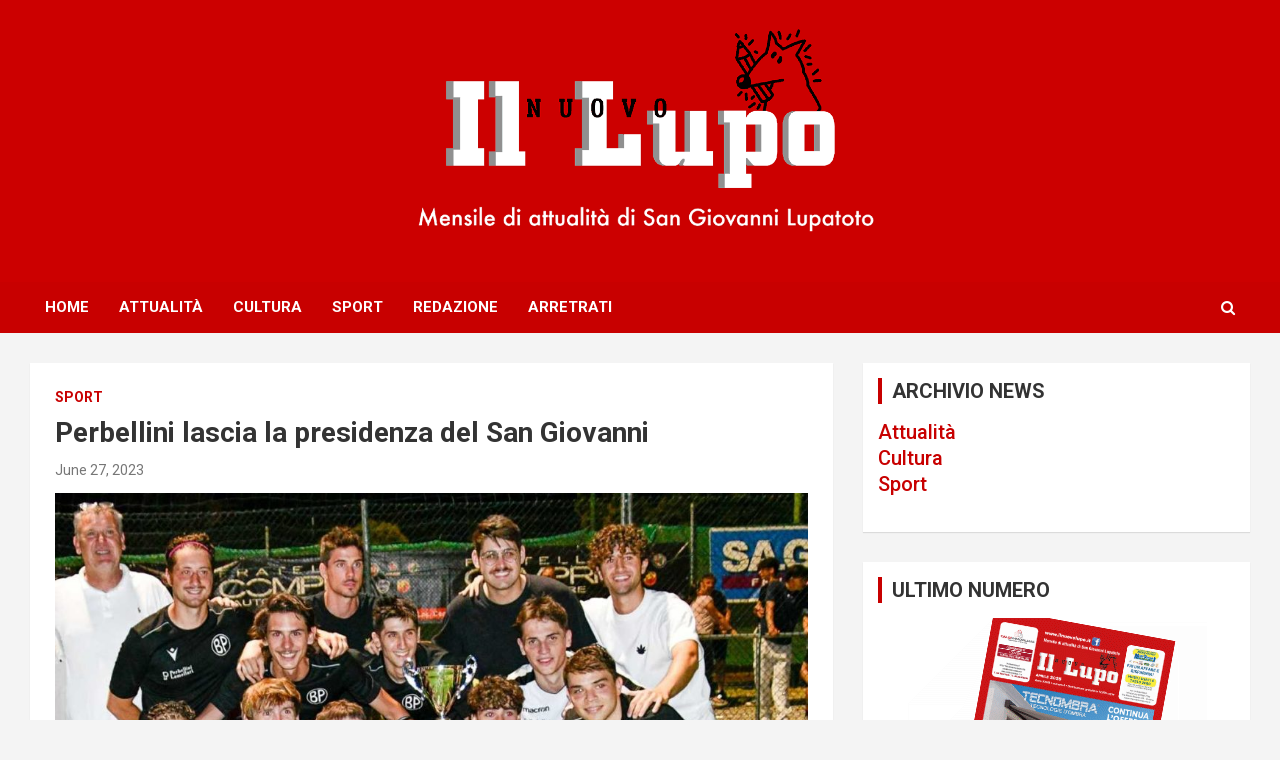

--- FILE ---
content_type: text/html; charset=UTF-8
request_url: http://www.ilnuovolupo.it/perbellini-lascia-la-presidenza-del-san-giovanni/
body_size: 20323
content:
<!doctype html>
<html lang="en-US" prefix="og: http://ogp.me/ns# fb: http://ogp.me/ns/fb#">
<head>
	<meta charset="UTF-8">
	<meta name="viewport" content="width=device-width, initial-scale=1, shrink-to-fit=no">
	<link rel="profile" href="https://gmpg.org/xfn/11">

	<title>Perbellini lascia la presidenza del San Giovanni</title>
<link rel='dns-prefetch' href='//fonts.googleapis.com' />
<link rel='dns-prefetch' href='//s.w.org' />
<link rel="alternate" type="application/rss+xml" title=" &raquo; Feed" href="http://www.ilnuovolupo.it/feed/" />
<link rel="alternate" type="application/rss+xml" title=" &raquo; Comments Feed" href="http://www.ilnuovolupo.it/comments/feed/" />
<link rel="alternate" type="application/rss+xml" title=" &raquo; Perbellini lascia la presidenza del San Giovanni Comments Feed" href="http://www.ilnuovolupo.it/perbellini-lascia-la-presidenza-del-san-giovanni/feed/" />
		<script type="text/javascript">
			window._wpemojiSettings = {"baseUrl":"https:\/\/s.w.org\/images\/core\/emoji\/13.0.0\/72x72\/","ext":".png","svgUrl":"https:\/\/s.w.org\/images\/core\/emoji\/13.0.0\/svg\/","svgExt":".svg","source":{"concatemoji":"http:\/\/www.ilnuovolupo.it\/wp-includes\/js\/wp-emoji-release.min.js?ver=5.5.3"}};
			!function(e,a,t){var r,n,o,i,p=a.createElement("canvas"),s=p.getContext&&p.getContext("2d");function c(e,t){var a=String.fromCharCode;s.clearRect(0,0,p.width,p.height),s.fillText(a.apply(this,e),0,0);var r=p.toDataURL();return s.clearRect(0,0,p.width,p.height),s.fillText(a.apply(this,t),0,0),r===p.toDataURL()}function l(e){if(!s||!s.fillText)return!1;switch(s.textBaseline="top",s.font="600 32px Arial",e){case"flag":return!c([127987,65039,8205,9895,65039],[127987,65039,8203,9895,65039])&&(!c([55356,56826,55356,56819],[55356,56826,8203,55356,56819])&&!c([55356,57332,56128,56423,56128,56418,56128,56421,56128,56430,56128,56423,56128,56447],[55356,57332,8203,56128,56423,8203,56128,56418,8203,56128,56421,8203,56128,56430,8203,56128,56423,8203,56128,56447]));case"emoji":return!c([55357,56424,8205,55356,57212],[55357,56424,8203,55356,57212])}return!1}function d(e){var t=a.createElement("script");t.src=e,t.defer=t.type="text/javascript",a.getElementsByTagName("head")[0].appendChild(t)}for(i=Array("flag","emoji"),t.supports={everything:!0,everythingExceptFlag:!0},o=0;o<i.length;o++)t.supports[i[o]]=l(i[o]),t.supports.everything=t.supports.everything&&t.supports[i[o]],"flag"!==i[o]&&(t.supports.everythingExceptFlag=t.supports.everythingExceptFlag&&t.supports[i[o]]);t.supports.everythingExceptFlag=t.supports.everythingExceptFlag&&!t.supports.flag,t.DOMReady=!1,t.readyCallback=function(){t.DOMReady=!0},t.supports.everything||(n=function(){t.readyCallback()},a.addEventListener?(a.addEventListener("DOMContentLoaded",n,!1),e.addEventListener("load",n,!1)):(e.attachEvent("onload",n),a.attachEvent("onreadystatechange",function(){"complete"===a.readyState&&t.readyCallback()})),(r=t.source||{}).concatemoji?d(r.concatemoji):r.wpemoji&&r.twemoji&&(d(r.twemoji),d(r.wpemoji)))}(window,document,window._wpemojiSettings);
		</script>
		<style type="text/css">
img.wp-smiley,
img.emoji {
	display: inline !important;
	border: none !important;
	box-shadow: none !important;
	height: 1em !important;
	width: 1em !important;
	margin: 0 .07em !important;
	vertical-align: -0.1em !important;
	background: none !important;
	padding: 0 !important;
}
</style>
	<link rel='stylesheet' id='wp-block-library-css'  href='http://www.ilnuovolupo.it/wp-includes/css/dist/block-library/style.min.css?ver=5.5.3' type='text/css' media='all' />
<link rel='stylesheet' id='bootstrap-style-css'  href='http://www.ilnuovolupo.it/wp-content/themes/newscard/assets/library/bootstrap/css/bootstrap.min.css?ver=4.0.0' type='text/css' media='all' />
<link rel='stylesheet' id='font-awesome-style-css'  href='http://www.ilnuovolupo.it/wp-content/themes/newscard/assets/library/font-awesome/css/font-awesome.css?ver=5.5.3' type='text/css' media='all' />
<link rel='stylesheet' id='newscard-google-fonts-css'  href='//fonts.googleapis.com/css?family=Roboto%3A100%2C300%2C300i%2C400%2C400i%2C500%2C500i%2C700%2C700i&#038;ver=5.5.3' type='text/css' media='all' />
<link rel='stylesheet' id='newscard-style-css'  href='http://www.ilnuovolupo.it/wp-content/themes/newscard/style.css?ver=5.5.3' type='text/css' media='all' />
<script type='text/javascript' src='http://www.ilnuovolupo.it/wp-includes/js/jquery/jquery.js?ver=1.12.4-wp' id='jquery-core-js'></script>
<!--[if lt IE 9]>
<script type='text/javascript' src='http://www.ilnuovolupo.it/wp-content/themes/newscard/assets/js/html5.js?ver=3.7.3' id='html5-js'></script>
<![endif]-->
<link rel="https://api.w.org/" href="http://www.ilnuovolupo.it/wp-json/" /><link rel="alternate" type="application/json" href="http://www.ilnuovolupo.it/wp-json/wp/v2/posts/9894" /><link rel="EditURI" type="application/rsd+xml" title="RSD" href="http://www.ilnuovolupo.it/xmlrpc.php?rsd" />
<link rel="wlwmanifest" type="application/wlwmanifest+xml" href="http://www.ilnuovolupo.it/wp-includes/wlwmanifest.xml" /> 
<link rel='prev' title='De Carlo a Sommacampagna il 27 luglio' href='http://www.ilnuovolupo.it/de-carlo-a-sommacampagna-il-27-luglio/' />
<link rel='next' title='Serata a Villa Palazzoli con l&#8217;Ordine di Malta' href='http://www.ilnuovolupo.it/serata-a-villa-palazzoli-con-lordine-di-malta/' />
<meta name="generator" content="WordPress 5.5.3" />
<link rel="canonical" href="http://www.ilnuovolupo.it/perbellini-lascia-la-presidenza-del-san-giovanni/" />
<link rel='shortlink' href='http://www.ilnuovolupo.it/?p=9894' />
<link rel="alternate" type="application/json+oembed" href="http://www.ilnuovolupo.it/wp-json/oembed/1.0/embed?url=http%3A%2F%2Fwww.ilnuovolupo.it%2Fperbellini-lascia-la-presidenza-del-san-giovanni%2F" />
<link rel="alternate" type="text/xml+oembed" href="http://www.ilnuovolupo.it/wp-json/oembed/1.0/embed?url=http%3A%2F%2Fwww.ilnuovolupo.it%2Fperbellini-lascia-la-presidenza-del-san-giovanni%2F&#038;format=xml" />
<link rel="pingback" href="http://www.ilnuovolupo.it/xmlrpc.php">		<style type="text/css">
					.site-title,
			.site-description {
				position: absolute;
				clip: rect(1px, 1px, 1px, 1px);
			}
				</style>
		<link rel="icon" href="http://www.ilnuovolupo.it/wp-content/uploads/2020/03/cropped-IconLupo-1-32x32.png" sizes="32x32" />
<link rel="icon" href="http://www.ilnuovolupo.it/wp-content/uploads/2020/03/cropped-IconLupo-1-192x192.png" sizes="192x192" />
<link rel="apple-touch-icon" href="http://www.ilnuovolupo.it/wp-content/uploads/2020/03/cropped-IconLupo-1-180x180.png" />
<meta name="msapplication-TileImage" content="http://www.ilnuovolupo.it/wp-content/uploads/2020/03/cropped-IconLupo-1-270x270.png" />

<!-- START - Open Graph and Twitter Card Tags 3.0.0 -->
 <!-- Facebook Open Graph -->
  <meta property="og:locale" content="en_US"/>
  <meta property="og:site_name" content=""/>
  <meta property="og:title" content="Perbellini lascia la presidenza del San Giovanni"/>
  <meta property="og:url" content="http://www.ilnuovolupo.it/perbellini-lascia-la-presidenza-del-san-giovanni/"/>
  <meta property="og:type" content="article"/>
  <meta property="og:description" content="Dopo sette anni Daniele Perbellini ha lasciato la presidenza del Calcio San Giovanni Lupatoto. Ultimo atto ufficiale la Seconda edizione del San Giovanni Cup che ha visto una numerosa presenza di squadre e di pubblico al Battistoni.  In una lettera ai collaboratori e ai tifosi, oltre che alla comuni"/>
  <meta property="og:image" content="http://www.ilnuovolupo.it/wp-content/uploads/2023/06/perbellini.jpg"/>
  <meta property="og:image:url" content="http://www.ilnuovolupo.it/wp-content/uploads/2023/06/perbellini.jpg"/>
  <meta property="article:section" content="sport"/>
 <!-- Google+ / Schema.org -->
 <!-- Twitter Cards -->
  <meta name="twitter:title" content="Perbellini lascia la presidenza del San Giovanni"/>
  <meta name="twitter:url" content="http://www.ilnuovolupo.it/perbellini-lascia-la-presidenza-del-san-giovanni/"/>
  <meta name="twitter:description" content="Dopo sette anni Daniele Perbellini ha lasciato la presidenza del Calcio San Giovanni Lupatoto. Ultimo atto ufficiale la Seconda edizione del San Giovanni Cup che ha visto una numerosa presenza di squadre e di pubblico al Battistoni.  In una lettera ai collaboratori e ai tifosi, oltre che alla comuni"/>
  <meta name="twitter:image" content="http://www.ilnuovolupo.it/wp-content/uploads/2023/06/perbellini.jpg"/>
  <meta name="twitter:card" content="summary_large_image"/>
 <!-- SEO -->
 <!-- Misc. tags -->
 <!-- is_singular -->
<!-- END - Open Graph and Twitter Card Tags 3.0.0 -->
	
</head>

<body class="post-template-default single single-post postid-9894 single-format-standard theme-body group-blog">

<div id="page" class="site">
	<a class="skip-link screen-reader-text" href="#content">Skip to content</a>
	
	<header id="masthead" class="site-header">
				<nav class="navbar navbar-expand-lg d-block">
			<a href="http://www.ilnuovolupo.it/" rel="home">
			<div class="navbar-head navbar-bg-set"  style="background-image:url('http://www.ilnuovolupo.it/wp-content/uploads/2020/11/header.png');">
				<div class="container">
					<div class="row navbar-head-row align-items-center">
						<div class="col-lg-4">
							<div class="site-branding navbar-brand">
																	<h2 class="site-title"></h2>
															</div><!-- .site-branding .navbar-brand -->
						</div>
											</div><!-- .row -->
				</div><!-- .container -->
			</div><!-- .navbar-head -->
		</a>
			<div class="navigation-bar">
				<div class="navigation-bar-top">
					<div class="container">
						<button class="navbar-toggler menu-toggle" type="button" data-toggle="collapse" data-target="#navbarCollapse" aria-controls="navbarCollapse" aria-expanded="false" aria-label="Toggle navigation"></button>
						<span class="search-toggle"></span>
					</div><!-- .container -->
					<div class="search-bar">
						<div class="container">
							<div class="search-block off">
								<form action="http://www.ilnuovolupo.it/" method="get" class="search-form">
	<label class="assistive-text"> Search </label>
	<div class="input-group">
		<input type="search" value="" placeholder="Search" class="form-control s" name="s">
		<div class="input-group-prepend">
			<button class="btn btn-theme">Search</button>
		</div>
	</div>
</form><!-- .search-form -->
							</div><!-- .search-box -->
						</div><!-- .container -->
					</div><!-- .search-bar -->
				</div><!-- .navigation-bar-top -->
				<div class="navbar-main">
					<div class="container">
						<div class="collapse navbar-collapse" id="navbarCollapse">
							<div id="site-navigation" class="main-navigation nav-uppercase" role="navigation">
								<ul class="nav-menu navbar-nav d-lg-block"><li id="menu-item-1968" class="menu-item menu-item-type-custom menu-item-object-custom menu-item-home menu-item-1968"><a href="http://www.ilnuovolupo.it">Home</a></li>
<li id="menu-item-185" class="menu-item menu-item-type-taxonomy menu-item-object-category menu-item-185"><a href="http://www.ilnuovolupo.it/category/attualita/">Attualità</a></li>
<li id="menu-item-57" class="menu-item menu-item-type-taxonomy menu-item-object-category menu-item-57"><a href="http://www.ilnuovolupo.it/category/cultura/">Cultura</a></li>
<li id="menu-item-5987" class="menu-item menu-item-type-taxonomy menu-item-object-category current-post-ancestor current-menu-parent current-post-parent menu-item-5987"><a href="http://www.ilnuovolupo.it/category/sport_/">Sport</a></li>
<li id="menu-item-55" class="menu-item menu-item-type-post_type menu-item-object-page menu-item-55"><a href="http://www.ilnuovolupo.it/redazione/">Redazione</a></li>
<li id="menu-item-96" class="menu-item menu-item-type-post_type menu-item-object-page menu-item-96"><a href="http://www.ilnuovolupo.it/arretrato-numeri/">Arretrati</a></li>
</ul>							</div><!-- #site-navigation .main-navigation -->
						</div><!-- .navbar-collapse -->
						<div class="nav-search">
							<span class="search-toggle"></span>
						</div><!-- .nav-search -->
					</div><!-- .container -->
				</div><!-- .navbar-main -->
			</div><!-- .navigation-bar -->
		</nav><!-- .navbar -->

		
		
			</header><!-- #masthead -->
	<div id="content" class="site-content ">
		<div class="container">
							<div class="row justify-content-center site-content-row">
			<div id="primary" class="col-lg-8 content-area">		<main id="main" class="site-main">

				<div class="post-9894 post type-post status-publish format-standard has-post-thumbnail hentry category-sport_">

		
				<div class="entry-meta category-meta">
					<div class="cat-links"><a href="http://www.ilnuovolupo.it/category/sport_/" rel="category tag">sport</a></div>
				</div><!-- .entry-meta -->

			
					<header class="entry-header">
				<h1 class="entry-title">Perbellini lascia la presidenza del San Giovanni</h1>
									<div class="entry-meta">
						<div class="date"><a href="http://www.ilnuovolupo.it/perbellini-lascia-la-presidenza-del-san-giovanni/" title="Perbellini lascia la presidenza del San Giovanni">June 27, 2023</a> </div>											</div><!-- .entry-meta -->
								</header>
				<div class="entry-content">
			
<figure class="wp-block-image size-large"><img loading="lazy" width="1024" height="821" src="http://www.ilnuovolupo.it/wp-content/uploads/2023/06/perbellini-1024x821.jpg" alt="" class="wp-image-9895" srcset="http://www.ilnuovolupo.it/wp-content/uploads/2023/06/perbellini-1024x821.jpg 1024w, http://www.ilnuovolupo.it/wp-content/uploads/2023/06/perbellini-300x241.jpg 300w, http://www.ilnuovolupo.it/wp-content/uploads/2023/06/perbellini-768x616.jpg 768w, http://www.ilnuovolupo.it/wp-content/uploads/2023/06/perbellini.jpg 1200w" sizes="(max-width: 1024px) 100vw, 1024px" /></figure>



<p>Dopo sette anni Daniele Perbellini ha lasciato la presidenza del Calcio San Giovanni Lupatoto. Ultimo atto ufficiale la Seconda edizione del San Giovanni Cup che ha visto una numerosa presenza di squadre e di pubblico al Battistoni.&nbsp; In una lettera ai collaboratori e ai tifosi, oltre che alla comunità lupatotina, ha ricordato che sono stati anni “impegnativi di sacrifici ma anche di grosse soddisfazioni”. La più grande quella di “ essersi impegnato in prima persona per risanare e riportare&nbsp; il calcio San Giovanni ad alti livelli sia come prima squadra, ma soprattutto a livello di settore giovanile. Attualmente abbiamo 400 atleti iscritti+ 100 tesserati come allenatori, dirigenti e accompagnatori per un totale di circa 500 persone che girano attorno alla società”. Un’altra grande soddisfazione è quella “ di aver portato&nbsp; l’impianto sportivo in condizioni ottimali e fare di San&nbsp;&nbsp; Giovanni un esempio di serietà calcistica”. Perbellini ricorda così gli interventi realizzati nel corso della sua presidenza: due campetti da calcio ( uno a sette&nbsp; e uno a cinque) nella parte posteriore vicino al sussidiario, la sistemazione degli spogliatoi tra il campo principale e il sussidiario, il rifacimento dell’impianto di illuminazione campo sussidiario, la nuova tribuna, il rifacimento degli spogliatoi vicino alla segreteria e messa un po&#8217; a norma dell’impianto, il rifacimento del manto al campo principale con un manto sintetico di nuova generazione, il rifacimento dell’impianto di illuminazione del campo principale. “Per tutti questi lavori ringrazio l’amministrazione pubblica per sostegno che ci ha dato in questi anni”.</p>



<p>Un ringraziamento Perbellini lo ha rivolto “a tutte le persone che mi hanno aiutato, sostenuto e sopportato in questi sette&nbsp; meravigliosi anni passati assieme. Molta riconoscenza va anche a chi mi ha stremato a tal punto da prendere questa sofferta decisione, ma alla fine sono soddisfatto e consapevole di aver fatto tutto il possibile per dare al paese lo sport che si merita. Sarò sempre un tifoso biancorosso anche se non farò più parte dello staff del Calcio San Giovanni. Un abbraccio a tutti voi “.</p>
		</div><!-- entry-content -->

			</div><!-- .post-9894 -->

	<nav class="navigation post-navigation" role="navigation" aria-label="Posts">
		<h2 class="screen-reader-text">Post navigation</h2>
		<div class="nav-links"><div class="nav-previous"><a href="http://www.ilnuovolupo.it/de-carlo-a-sommacampagna-il-27-luglio/" rel="prev">De Carlo a Sommacampagna il 27 luglio</a></div><div class="nav-next"><a href="http://www.ilnuovolupo.it/serata-a-villa-palazzoli-con-lordine-di-malta/" rel="next">Serata a Villa Palazzoli con l&#8217;Ordine di Malta</a></div></div>
	</nav>
		</main><!-- #main -->
	</div><!-- #primary -->


<aside id="secondary" class="col-lg-4 widget-area" role="complementary">
	<div class="sticky-sidebar">
		<section id="custom_html-4" class="widget_text widget widget_custom_html"><h3 class="widget-title">ARCHIVIO NEWS</h3><div class="textwidget custom-html-widget"><h5>
<a href="/category/attualita">
		Attualità
</a><br/>
<a href="/category/cultura">	
		Cultura
</a><br/>
<a href="/category/sport_">
		Sport
</a><br/>
	</h5></div></section><section id="custom_html-3" class="widget_text widget widget_custom_html"><h3 class="widget-title">ULTIMO NUMERO</h3><div class="textwidget custom-html-widget"><center>
<a href="http://www.ilnuovolupo.it/arretrati/lupo%20aprile%2025web.pdf">
<img src="/banner/ultimo.png">
	</a>
</center></div></section>	</div><!-- .sticky-sidebar -->
</aside><!-- #secondary -->
					</div><!-- row -->
		</div><!-- .container -->
	</div><!-- #content .site-content-->
	<footer id="colophon" class="site-footer" role="contentinfo">
		
				<div class="site-info">
			<div class="container">
				<div class="row">
											<div class="col-lg-auto order-lg-2 ml-auto">
							<div class="social-profiles">
								
		<ul class="clearfix">
							<li><a target="_blank" href="https://www.facebook.com/IlNuovoLupo"></a></li>
					</ul>
								</div>
						</div>
										<div class="copyright col-lg order-lg-1 text-lg-left">
						<div class="theme-link">
							Copyright &copy; 2026 <a href="http://www.ilnuovolupo.it/" title="" ></a>						</div>
						<div class="author-link">Theme by: <a href="https://www.themehorse.com" target="_blank" title="Theme Horse" >Theme Horse</a></div><div class="wp-link">Proudly Powered by: <a href="http://wordpress.org/" target="_blank" title="WordPress">WordPress</a></div>					</div><!-- .copyright -->
				</div><!-- .row -->
			</div><!-- .container -->
		</div><!-- .site-info -->
	</footer><!-- #colophon -->
	<div class="back-to-top"><a title="Go to Top" href="#masthead"></a></div>
</div><!-- #page -->

<script type='text/javascript' src='http://www.ilnuovolupo.it/wp-content/themes/newscard/assets/library/bootstrap/js/popper.min.js?ver=1.12.9' id='popper-script-js'></script>
<script type='text/javascript' src='http://www.ilnuovolupo.it/wp-content/themes/newscard/assets/library/bootstrap/js/bootstrap.min.js?ver=4.0.0' id='bootstrap-script-js'></script>
<script type='text/javascript' src='http://www.ilnuovolupo.it/wp-content/themes/newscard/assets/library/match-height/jquery.matchHeight-min.js?ver=0.7.2' id='jquery-match-height-js'></script>
<script type='text/javascript' src='http://www.ilnuovolupo.it/wp-content/themes/newscard/assets/library/match-height/jquery.matchHeight-settings.js?ver=5.5.3' id='newscard-match-height-js'></script>
<script type='text/javascript' src='http://www.ilnuovolupo.it/wp-content/themes/newscard/assets/js/skip-link-focus-fix.js?ver=20151215' id='newscard-skip-link-focus-fix-js'></script>
<script type='text/javascript' src='http://www.ilnuovolupo.it/wp-content/themes/newscard/assets/library/sticky/jquery.sticky.js?ver=1.0.4' id='jquery-sticky-js'></script>
<script type='text/javascript' src='http://www.ilnuovolupo.it/wp-content/themes/newscard/assets/library/sticky/jquery.sticky-settings.js?ver=5.5.3' id='newscard-jquery-sticky-js'></script>
<script type='text/javascript' src='http://www.ilnuovolupo.it/wp-content/themes/newscard/assets/js/scripts.js?ver=5.5.3' id='newscard-scripts-js'></script>
<script type='text/javascript' src='http://www.ilnuovolupo.it/wp-includes/js/wp-embed.min.js?ver=5.5.3' id='wp-embed-js'></script>

</body>
</html>
